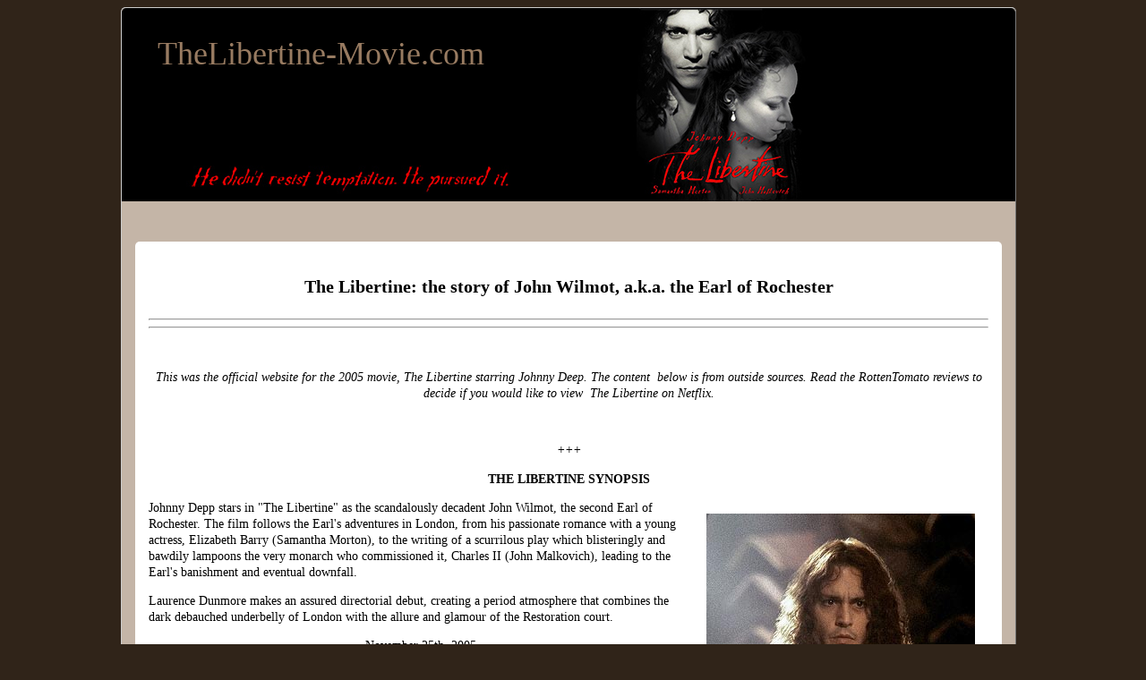

--- FILE ---
content_type: text/html; charset=UTF-8
request_url: https://www.thelibertine-movie.com/
body_size: 15777
content:

<!DOCTYPE html>
<html lang="en">
<head>


<style type="text/css">
body {text-align:center; font-family:Fixedsys; background:#302419}
@media only screen and (min-width : 768px) {
/*and (min-width : 1224px) {*/
.small-only{display:none;}
.rounded-corners {border-radius:5px;}
.rounded-corners3 {-moz-border-radius:5px; -webkit-border-radius:5px; -khtml-border-radius:5px; border-radius: 5px;}

#outer_container {width:1010px; margin:0 auto; text-align:left; border:red groove 0px; position:relative;}
#handshake {width:8px; height:8px; position:absolute; right:0px;}
#top_social_bar {float:right; margin:0 20px 0 0; position:relative; top:3px; z-index:999;}
#top_nav_container {width:1000px; position:relative;  margin-top:7px; z-index:99; text-align:center; border:red groove 0px;}
#mega_nav {float:left; /*position:relative;  font-size:12px;*/}
#top_drop_nav {float:left;}

#main_container {clear:both; width:998px; 
background:#c4b5a7; background-position:top; border:#ccc groove 1px;}

#top {width:998px; margin-bottom:10px; -moz-border-radius-topleft:5px 5px; -moz-border-radius-topright:5px 5px; -webkit-border-top-left-radius:5px 5px; -webkit-border-top-right-radius:5px 5px; border-top-left-radius:5px 5px; border-top-right-radius:5px 5px; border:red groove 0px;}
#logo_container {float:left; border:#ccc groove 0px;}
#logo_text {padding:10px 10px 5px 20px; margin:20px 0 0 20px; font-size:36px;}
#logo2_text {font-style:italic; font-size:14px; text-align:center;}
#banner_link {float:left; width:400px; border:#ccc groove 0px; display:block;}
#top_right_container {float:right; width:475px; text-align:right; border:#ccc groove 0px;}
#search_box {clear:right; float:right; width:200px; margin:5px 20px 0 0; border:blue groove 0px;}
.logout_container {float:right; margin-top:5px;}
#upper_right_signup {clear:right; float:right; width:250px; font-size:12px; padding:7px 20px 0px 0; color:#333; border:blue groove 0px;}
#xtra_link{ float:right; font-size:12px; text-decoration:none; margin:0px 20px 0 0;}
#xtra_fields{ clear:both; display:none; position:relative; left:100px; width:300px; margin:25px 20px 0 20px; padding:10px; font-size:12px; text-align:center; background:#F2EFEF; border-radius:10px; border:#ccc groove 1px; }
label.error {float:left; width:75px; font-weight:normal; color:red; }
.hideifbig {display:none;}
.hideifsmall {}
.formfont {font-size:10px;}
.forme {font-size:12px; width:100px;}
.formp {font-size:12px; width:60px}
.cart_button_font {font-size:10px; border-radius:5px;}

#header_center_top {float:right; position:relative; left:75px; color:red; text-align:center; z-index:1; border:blue groove 0px;}
#center_top {font-size:20px; font-weight:bold; padding-top:25px; text-align:center; border:red groove 0px;}

#top_hor_nav {clear:left; width:998px; padding:5px 0; margin-top:10px; font-size:12px; text-align:center; background:#fff; border-top:#ccc solid 1px; border-bottom:#ccc solid 1px;}
#bottom_hor_nav {display:none; clear:both; width:998px; padding:5px 0; font-size:12px; text-align:center; background:#fff; border-top:#ccc solid 1px; border-bottom:#ccc solid 1px;}

#mobile {display:none;}

#dev_frags_top {position:relative; top:15px; text-align:center;}
#dev_frags_left {float:left; margin:15px 15px 0 0; background-color:transparent; text-align:center; width:230;}
#dev_frags_right {float:right; margin:15px 0 0 15px; background-color:transparent; text-align:center; width:; border:red groove 0px;}

#frags_left_container {float:left; margin:0 15px 0 0; background-color:transparent; text-align:center; width:230;}
#frags_right_container {float:right; margin:0 0 0 15px; background-color:transparent; text-align:center; width:;}
.frag_l {clear:left; float:left; margin:0 15px 0px 0; width:;}
.frag_r {clear:right; float:right; margin:0 0 0px 15px; width:;}

.frag {}

#left-nav-wrapper {float:left; width:230px; border:#ccc groove 0px;}
#left-nav {margin:15px 15px 15px 15px; padding:15px; font-size:12px; border-radius:20px; background:#fafafa; border:#ccc groove 1px;}
#below-nav {margin:15px; padding:15px 15px 0 15px; font-size:13px; border-radius:20px; ; border:#ccc groove 1px;}
#page_views {text-align:center; color:#ccc; border:red groove 0px;}

#content_container_wrapper {margin-top:20px; float:left; width:968px; ; border-left:#ccc groove 0px; position:relative; left:15px; }
#content_container {font-size:14px; line-height:18px; margin:15px 0; padding:15px; border-radius:5px;   background:#fff; }

#sitewide_robot_nav {width:900px; margin:10px auto; padding:10px; font-size:11px; line-height:12px; color:#838383; text-align:justify; border:red groove 0px;}

#prod-h1-container {width:70%; margin:0 auto; line-height:24px; border:red groove 0px;}
}


/*@media only screen and (max-width : 360px) {*/
@media only screen and (max-device-width : 767px) {
/*and (max-device-width : 480px) {*/

.big-only{display:none;}
#outer_container {width:100%; margin:0 auto; text-align:left; border:red groove 0px; position:relative;}
#handshake { display:none; width:8px; height:8px; background:#333; position:absolute; right:0px;}
#top_social_bar { display:none; float:right; margin:0 20px 0 0; position:relative; top:3px; z-index:999;}
#top_nav_container { display:none; width:px; position:relative;  margin-top:7px; z-index:99; text-align:center; border:red groove 0px;}
#mega_nav {float:left; position:relative;  font-size:12px;}
#top_drop_nav {float:left;}

#main_container {clear:both; background:#c4b5a7; background-position:top;}

#top {text-align:center; margin-bottom:10px; border:red groove 0px;}
#logo_container {border:#ccc groove 0px;}
#logo_text {padding:10px 10px 5px 20px; font-size:20px;}
#logo2_text {font-style:italic; font-size:18px; text-align:center;}
#banner_link {float:left; width:100%; border:#ccc groove 0px; display:block;}

#top_right_container {/*display:none; float:right; width:475px; text-align:right; border:#ccc groove 0px;*/}
#search_box { display:none; clear:right; float:right; width:200px; margin:5px 20px 0 0; border:blue groove 0px;}
.logout_container {float:left; padding:0 0 10px 10px; margin:5px 0px 0 0; border:red solid 0px;}
#cart_button {font-size:16px; position:relative; top:-5px;}
#upper_right_signup { display:none; clear:right; float:right; width:250px; font-size:16px; padding:7px 20px 0px 0; color:#333; border:blue groove 0px;}
#xtra_link{ float:left; font-size:16px; text-decoration:none; padding-bottom:10px; margin:0px 8px;}
#xtra_fields{ clear:both; display:none; width:100%; margin:20px 0; padding:10px 0; font-size:16px; text-align:center; background:#F2EFEF; border:#ccc groove 1px; }
label.error {float:left; width:75px; font-weight:normal; color:red; }
.hideifbig {}
.hideifsmall {display:none;}
.formfont {float:right; font-size:16px; margin-right:50px;}
.forme {font-size:16px; width:150px;}
.formp {font-size:16px; width:60px}
.cart_button_font {font-size:16px;}

#header_center_top {color:red; text-align:center; z-index:1; border:blue groove 0px;}
#center_top {clear:both; font-size:20px; font-weight:bold; text-align:center; border:red groove 0px;}

#top_hor_nav {clear:left; width:-22px; /*padding:5px 20px;*/ padding:20px 0 20px 20px; margin:10px 0; font-size:24px; line-height:35px; text-align:center; background:#fff; border-top:#ccc solid 1px; border-bottom:#ccc solid 1px;}
#bottom_hor_nav {clear:both; width:-22px; /*padding:5px 20px;*/ padding:20px 0 20px 20px; font-size:24px; line-height:35px; text-align:center; background:#fff; border-top:#ccc solid 1px; border-bottom:#ccc solid 1px;}

#mobile {text-align:center;}

#dev_frags_top {font-size:24px;}
#left-nav-wrapper { display:none; float:left; width:230px; border:#ccc groove 0px;}
#left-nav {display:none; margin:15px 15px 15px 15px; padding:15px; font-size:12px; border-radius:20px; background:#fafafa; border:#ccc groove 1px;}
#below-nav {margin:15px; padding:15px 15px 0 15px; font-size:13px; border-radius:20px; ; border:#ccc groove 1px;}
#page_views {text-align:center; color:#ccc; border:red groove 0px;}

#content_container_wrapper {float:left; margin-top:-50px; width:100%; overflow:hidden; ; border-left:#ccc groove 0px; }
#content_container {font-size:16px; line-height:18px; padding:5px 15px 15px 15px; margin:50px 0 15px 0; /*padding:15px; border-radius:20px;*/   background:#fff;}

#content_container img {float:none !important; width:90% !important; height:90% !important;}

#sitewide_robot_nav {margin:10px auto; padding:10px; font-size:11px; line-height:12px; color:#838383; text-align:justify; border:red groove 0px;}

/*h1{position:relative; top:-5px;}*/
#prod-h1-container {width:50%; margin:0 auto 5px auto; line-height:24px; border:red groove 0px;}

}


#content-wrapper {padding:0 15px 5px 15px;}

#rss_container {margin:-10px 20px 0 20px;}

#page_footer {clear:both; margin-top:10px; text-align:center; font-size:12px; line-height:18px; border-radius:10px; padding:1px; border:green groove 0px;}
#site_footer {clear:both; margin:15px 0; text-align:center; font-size:12px; line-height:18px; border:green groove 0px;}

h1{font-size:20px; padding:10px 0; line-height:24px;}
h2{font-size:16px; margin:0 0 3px 0;}
h3{font-size:14px; margin:0 0 5px 0;}

a.logo:link, a.logo:visited {color:#987b61; text-decoration: none;}
a.logo:hover, a.logo:active {color:#f7f3ef;}
a.hor:link, a.hor:visited {font-family:Arial,Helvetica,sans-serif; color:#3C779F; text-decoration: none;}
a.hor:hover, a.hor:active {color:red;}
a.nav:link, a.nav:visited {font-family:Arial,Helvetica,sans-serif; color:#3C779F; text-decoration: none;}
a.nav:hover, a.nav:active {color:red;}

.indent{margin-left:10px;} .bold{font-weight:bold;} .bold-indent{margin-left:10px; font-weight:bold;} .center{width:100%; text-align:center; border:#red groove 1px;} .bold-center{font-weight:bold; width:100%; text-align:center; border:#red groove 1px;}

.rev-bm{position:relative; top:-30px;}
.clear {clear:both;}

.px12{font-size:12px;}
.px10{font-size:10px;}


</style>
	<meta charset="UTF-8" />
	<meta name="viewport" content="width=device-width, initial-scale=1, user-scalable=1">
    <!--[if lte IE 8]>
        <link rel="stylesheet" href="css/ie.css" media="screen" />
    <![endif]-->
    <link rel="stylesheet" href="//www.TheLibertine-Movie.com/css/style.css?v=1.3" media="all" />
	<script src="//code.jquery.com/jquery-1.9.1.min.js"></script>
	
	<script src="//www.TheLibertine-Movie.com/js/main.js"></script>
	
	
	<script src="//www.TheLibertine-Movie.com/js/jquery.slider.js" ></script>
		<script src="//www.TheLibertine-Movie.com/js/validate.js"></script>
  <script>
  $(document).ready(function(){
    $("#loginform").validate();
  });
  </script>



<title>TheLibertine Movie</title>


<meta name="description" content="Johnny Depp stars in "The Libertine" as the scandalously decadent John Wilmot, the second Earl of Rochester. The film follows the Earl's adventures in London. Read the Rotten Tomato reveiws before watching on Netflix." />

<meta name="robots" content="index, follow, noodp, noydir" />
<link rel="canonical" href="https://www.thelibertine-movie.com/" />


</head>
<body class="homepage">
<a name="top"></a>
<!--outer container-->
<div id="outer_container">

<div id="handshake"><a href="https://www.TheLibertine-Movie.com/index.php?id=1&reveal=yes&view_only=yes" style="width:100%; height:100%; display:block;"></a></div>

<!--main container-->
<div id="main_container" class="rounded-corners">

<!--top-->

<div id="top"  style="height:216px; background-image:url('https://www.TheLibertine-Movie.com/images/site-images/banner-home-page.jpg');">

<!-- logo link home either text or display block link -->
<div id="logo_container">
<div id="logo_text"><a href="https://www.TheLibertine-Movie.com/" class="logo" title="Home">TheLibertine-Movie.com<div id="logo2_text"></div></a>
</div>
</div>

<!--center_top container-->
<div id="header_center_top">
</div>
<!--close center_top container-->

<div class="clear"></div></div>
<!--close top-->

<!--hor nav-->
<!--close hor nav-->















<!--content-->
<div id="content_container_wrapper">
<div id="content_container">










<h1 class="page_title" align="center">The Libertine: the story of John Wilmot, a.k.a. the Earl of Rochester</h1>

<hr />
<hr />
<p>&nbsp;</p>

<p style="text-align: center;"><em>This was the official website for the 2005 movie, The Libertine starring Johnny Deep. The content &nbsp;below is from outside sources. Read the RottenTomato reviews to decide if you would like to view &nbsp;The Libertine on Netflix.</em></p>

<p>&nbsp;</p>

<p style="text-align: center;"><em>+++</em></p>

<p style="text-align: center;"><strong>THE LIBERTINE SYNOPSIS</strong></p>

<p><img alt="" src="/images/earl-of-rochester-depp.jpg" style="float: right; margin: 15px; width: 300px; height: 375px;" />Johnny Depp stars in &quot;The Libertine&quot; as the scandalously decadent John Wilmot, the second Earl of Rochester. The film follows the Earl&#39;s adventures in London, from his passionate romance with a young actress, Elizabeth Barry (Samantha Morton), to the writing of a scurrilous play which blisteringly and bawdily lampoons the very monarch who commissioned it, Charles II (John Malkovich), leading to the Earl&#39;s banishment and eventual downfall.</p>

<p>Laurence Dunmore makes an assured directorial debut, creating a period atmosphere that combines the dark debauched underbelly of London with the allure and glamour of the Restoration court.</p>

<p align="center">November 25th, 2005<br />
Directed by: Laurence Dunmore<br />
Written by: Stephen Jeffreys<br />
Cast:<br />
Johnny Depp.....Rochester<br />
Paul Ritter.....Chiffinch<br />
John Malkovich.....Charles II<br />
Stanley Townsend.....Keown<br />
Francesca Annis.....Countess<br />
Rosamund Pike.....Elizabeth Malet<br />
Studio: The Weinstein Company<br />
Genre: Drama<br />
Release Date: March 10, 2006 (wide)<br />
November 25, 2005 (limited)</p>

<p><strong>Plot:</strong></p>

<p>The story of John Wilmot (Depp), a.k.a. the Earl of Rochester, a 17th century poet who famously drank and debauched his way to an early grave, only to earn posthumous critical acclaim for his life&#39;s work.</p>

<p><em><strong>Johnny Depp delivers one of the best performances of his idiosyncratic career in The Libertine, a low-budget British gem from debut director Laurence Dunmore. Depp shines through the murky gloom of 17th-century England in this intoxicating biopic about the little-known John Wilmot, aka the Earl Of Rochester, a debauched poet who proved mad, bad and very dangerous to know for all who hovered around his seductive light.</strong></em></p>

<p><em>You&#39;ve got to love any film which starts with its protagonist proclaiming to camera: &quot;You will not like me.&quot; Yet despite the proud boasts of Depp&#39;s Wilmot, it&#39;s impossible not to like this charismatic anti-hero. Equal parts charmer and harmer, he doesn&#39;t care who he offends, repeatedly upsetting the King, Charles II (John Malkovich), with his bawdy take on life. Closer to home his wicked, wicked ways with wine and women leave his loving wife (a fantastically raw Rosamund Pike) despairing. Potential salvation arrives in the shape of upcoming actor Elizabeth Barry (Samantha Morton), but when Wilmot falls for the career-minded thespian, the seeds of his doom are sown.</em></p>

<p style="text-align: center;"><em><img alt="" src="/images/film-still-1.jpg" style="width: 612px; height: 360px;" /></em></p>

<p><em><strong>&quot;FULL OF WIT AND SPARKLE&quot;</strong></em></p>

<p><em>The Libertine is based on a play by Stephen Jeffreys, and those roots are on show in the dialogue-heavy scenes. That&#39;s not a criticism, however, for this is a mature, intelligent drama full of wit and sparkle. It also feels surprisingly relevant for modern times. Laurence Dunmore&#39;s past lies in advertising, and he brings that visual elan to the 17th-century with eye-catching results. And if that still doesn&#39;t convince you, there&#39;s always Johnny Vegas in a wig.</em></p>

<p>&nbsp;</p>

<div align="center"><iframe allowfullscreen="" frameborder="0" height="315" src="https://www.youtube.com/embed/Kvodxzuvxj4" width="560"></iframe></div>

<p style="text-align: center;">+++</p>

<h2 align="center"><strong>TOMATOMETER&nbsp; CRITICS 33%&nbsp; |&nbsp; AUDIENCE 58%</strong></h2>

<h2 align="center"><strong>REVIEWS CRITICS</strong></h2>

<p><strong>Luke Goodsell</strong></p>

<p><strong>Empire Magazine Australasia November 7, 2012</strong></p>

<p>If Johnny Depp&#39;s barmy stumble through the yo-ho-hum Pirates sequel was playtime rehash, then his loathsome portrayal of the pestilent aristocrat Earl of Rochester shows an actor still daring to push the margins of his persona.</p>

<p>| Original Score: 4/5</p>

<p align="center">+++</p>

<p><strong>Dave White </strong></p>

<p><strong>Movies.com April 4, 2011</strong></p>

<p>Big dull drag of a movie.</p>

<p>| Original Score: 2/5</p>

<p align="center">+++</p>

<p><strong>Joshua Starnes </strong></p>

<p><strong>ComingSoon.net March 29, 2011</strong></p>

<p>Slightly pretentious, but original enough to be a bit interesting, and buoyed by strong performances from Depp and Morton, The Libertine is a decent telling of a historical footnote, most interesting because of its strong feminist message.</p>

<p>| Original Score: 7/10</p>

<p align="center">+++</p>

<p><strong>Fernando F. Croce </strong></p>

<p><strong>CinePassion August 30, 2009</strong></p>

<p>Completely unshocking.</p>

<p style="text-align: center;"><br />
<img alt="" src="/images/film-still-2.jpg" style="width: 594px; height: 360px;" /></p>

<p align="center">+++</p>

<p><strong>Cole Smithey </strong></p>

<p><strong>ColeSmithey.com April 17, 2009</strong></p>

<p>Based on Stephen Jeffreys&#39; play, about 17th century iconoclastic poet the 2nd Earl of Rochester (Johnny Depp), &quot;The Libertine&quot; fails to pay off on its promises of taboo sex.</p>

<p>&nbsp;| Original Score: C</p>

<p align="center">+++</p>

<p><strong>Jonathan Kiefer </strong></p>

<p><strong>Sacramento News &amp; Review August 7, 2008</strong></p>

<p>It feels both overlong and incomplete.</p>

<p>&nbsp;| Original Score: 2/5</p>

<p align="center">+++</p>

<p>&nbsp;</p>

<p><strong>Jason Gorber </strong></p>

<p><strong>Film Scouts June 21, 2007</strong></p>

<p>Under the veneer of another fine/creepy Depp performance, the film falls flat.</p>

<p>&nbsp;| Original Score: C+</p>

<p align="center">+++</p>

<p>&nbsp;</p>

<p><strong>Rex Roberts </strong></p>

<p><strong>Film Journal International February 22, 2007</strong></p>

<p>A difficult film to watch, but one that speaks to our own invidious world.</p>

<p align="center">+++</p>

<p><strong>Keith Phipps &nbsp;</strong>Top Critic</p>

<p><strong>AV Club November 27, 2006</strong></p>

<p>[Director] Dunmore creates a memorably grimy London, but the moral grime covering the film proves less memorable.</p>

<p>| Original Score: D+</p>

<p style="text-align: center;"><span style="text-align: -webkit-center;">+++</span></p>

<p><strong>Sandra Hall </strong></p>

<p><strong>Sydney Morning Herald August 1, 2006</strong></p>

<p>I enjoyed it - or much of it - for reasons that have everything to do with Johnny Depp.</p>

<p>| Original Score: 3/5</p>

<p>&nbsp;Cut-price view of history has its charms - if you&#39;re prepared to listen.</p>

<p>The Libertine is the story of the notorious Restoration rake, the Earl of Rochester, and it&#39;s had a rocky history. Its producers took six years to find the money to make it and, when it was finished, it sat around for months awaiting an American release. By the time it arrived, the critics were already sniffing a stinker and tore into it for everything from the wordiness of its script to the gloominess of its setting.</p>

<p>I should say at this point that Rochester estimates in one scene that he hasn&#39;t been sober in five years, which may explain why the film looks as if it&#39;s been shot through a persistent fog.</p>

<p>And yet I enjoyed it - or much of it - for reasons that have everything to do with Johnny Depp.</p>

<p>&quot;You will not like me,&quot; he says during the film&#39;s opening monologue by way of forewarning us of Rochester&#39;s flaws. He&#39;s wrong, of course. Since his winning turn in the second installment of Pirates of the Caribbean, liking Johnny Depp has become an international pastime. And if he chooses to be mad, bad and dangerous to know, it&#39;s all right with me.</p>

<p>Adapted by British writer Stephen Jeffreys from his own play, the film finds Rochester about mid-career. It&#39;s 1675, he&#39;s 28 and returning to London from yet another period of banishment from Charles II&#39;s court.</p>

<p>The King (John Malkovich), it seems, has again forgiven him. Where Rochester is concerned, Charles is eternally optimistic. He admires his poetry and believes he could yet write a masterpiece if only he would set his mind to it. He would also like him to exercise his wit in delivering pro-monarchy speeches in the House of Lords. But Rochester has so far refused to oblige, rewarding Charles&#39;s patronage by lampooning him in pornographic cartoons and verse.</p>

<p>His only real love is the theatre. Much of what happens in life is futile, he believes, but on the stage, every action matters. So as soon as he and his wise, beautiful and long-suffering wife, Elizabeth Malet (Rosamund Pike), arrive in London, he heads for the taverns of Cheapside, where his equally dissolute gang of friends enthusiastically bring him up to date on what he has been missing.</p>

<p>There&#39;s little spectacle in all this. Even the King&#39;s palaces are short on gilt and mirrors. The most memorable item of decorative detail in the court scenes is the King Charles spaniel that can be spotted in the background defecating on the royal carpet. It&#39;s the cut-price view of history but such irreverence has its charms - if you&#39;re prepared to listen. Most of the fun is in the dialogue: a gamey compound of 17th-century profanities, anachronistic bits of modern slang and the kind of syntax that conveys the illusion it&#39;s all in-period.</p>

<p style="text-align: center;"><br />
<img alt="" src="/images/film-still-3.jpg" style="width: 605px; height: 360px;" /></p>

<p>Certainly Depp takes to it. Perhaps it&#39;s the result of having embodied so many whimsical innocents in Tim Burton pictures, but he is clearly having a good time these days playing smooth-talking bad boys. He still accomplishes a lot without words, working wonders with the sting of a curled lip or the flaring of a nostril, but he has also become the kind of actor who can mine a laugh out of a single syllable, or seven. And this script gives him every chance.</p>

<p>Malkovich, who played Rochester 10 years ago in the first American production of Jeffreys&#39;s play, is another one who relishes the lines, both for what they say and what lies between them. And together, the diminutive Tom Hollander and the mountainous Johnny Vegas amply fill the roles of Rochester&#39;s favourite drinking and sparring partners, the playwright George Etherege and Charles Sackville, the Earl of Dorset.</p>

<p>The film&#39;s best bits are its lightest, when these three and their friends are out on the town in its taverns and theatres. It&#39;s in the theatre scenes that the film&#39;s theme starts to come together as Rochester gets to know the actress Elizabeth Barry (Samantha Morton), who is onstage being pelted with orange peel when he first sets eyes on her. She can&#39;t make herself heard - the worst of sins in a rowdy Restoration playhouse, where women have only recently been permitted onstage. And partly out of curiosity, he appoints himself her drama coach.</p>

<p>It&#39;s an odd role for Morton, whose modern looks and querulous style take some getting used to, but her transformation into a sophisticated performer is convincing enough, as is the love affair that inevitably follows.</p>

<p>Rochester&#39;s last big flourish is his own play, a pornographic extravaganza that proves to be the last laugh we get. As his life sours, so does the film, and the last half-hour or so is a mess, an abrupt descent into bathos and self-pity. And even Depp, with all his talent, can&#39;t save it then.</p>

<p align="center"><strong>+++</strong></p>

<p><strong>Urban Cinefile Critics </strong></p>

<p><strong>Urban Cinefile July 20, 2006</strong></p>

<p>The performances are impeccable, but what might have been a handsome period drama, is compromised by a drawn out screenplay and over-stylised grainy production ... this dark tale of excess is pure theatre.</p>

<p align="center"><strong>+++</strong></p>

<p><strong>Pablo Villa&ccedil;a </strong></p>

<p><strong>Cinema em Cena July 5, 2006</strong></p>

<p>Mesmo em filmes irregulares como este, Johnny Depp &eacute; sempre capaz de despertar o interesse do espectador.</p>

<p>| Original Score: 3/5</p>

<p align="center"><strong>+++</strong></p>

<p><strong>James O&#39;Ehley </strong></p>

<p><strong>SA Movie &amp; DVD Magazine July 5, 2006</strong></p>

<p>Historical accuracy is a liability instead of an asset in this painfully exact recreation of 1670s London . . .</p>

<p align="center"><strong>+++</strong></p>

<p><strong>Gina Carbone </strong></p>

<p><strong>Seacoast Newspapers (NH/Maine) July 2, 2006</strong></p>

<p>This ugly creation uses graphic sex, bad hygiene, mud, diseased features and Depp wetting his pants (we get to see the puddle) to illustrate the perils of hedonism.</p>

<p>| Original Score: 1.5/4</p>

<p style="text-align: center;"><br />
<img alt="" src="/images/poster-banner.jpg" style="width: 286px; height: 432px;" /></p>

<p align="center"><strong>+++</strong></p>

<p><strong>Todd Jorgenson </strong></p>

<p><strong>Denton Record-Chronicle June 12, 2006</strong></p>

<p>...the subject matter and marginal execution make it a hard sell to all but the most ardent fans of Depp, who treats The Libertine as a personal acting workshop.</p>

<p align="center"><strong>+++</strong></p>

<p><strong>Rubin Safaya </strong></p>

<p><strong>Cinemalogue.com May 4, 2006</strong></p>

<p>Stumble away from this film as quickly as possible.</p>

<p>&ldquo;The Libertine&rdquo; opens with John Wilmot (Johnny Depp), the Second Earl of Rochester, introducing us to his story. The first image that pops up into my mind is Virginia Madsen as Princess Irulan in David Lynch&rsquo;s horrendously-mangled adaptation of Frank Herbert&rsquo;s &ldquo;Dune.&rdquo; However, I wouldn&rsquo;t call this film an epic.</p>

<p>&ldquo;Gentlemen, do not despair,&rdquo; Rochester reassures us before we have reason to care for a reassurance delivered by him. Blah blah&hellip; something something&hellip; &ldquo;I do not want you to like me.&rdquo; No, really, I couldn&rsquo;t quite follow what he was saying because he was mumbling, like a poorly mimeographed page of script, an affectation of Jack Sparrow from &ldquo;Pirates of the Caribbean,&rdquo; half-way between Eton and Cockney enunciation. I can follow garbled dialogue when it&rsquo;s in context, so that begs, in my mind, the question as to why this introduction was necessary. Well, it pitches itself as a method to establish that we bear in mind that Rochester is not a likeable character. But really, I think it&rsquo;s a lousy attempt at pre-empting the fact that you&rsquo;re going to hate this movie, independently of Rochester&rsquo;s Treadwellian (i.e., self-destructive) personality.</p>

<p>Rochester&rsquo;s story of debauchery falls into center on his relationship with Elizabeth Barry (Samantha Morton). She aspires to be a great stage actress, but her acting is atrocious. Rochester will, of course, school her in the thespian art. Lizzie suspects he is there for, well, what he&rsquo;s usually in the presence of a woman. &ldquo;I believe men are hurdles to be overcome,&rdquo; she observes. Retorts the lecherous teacher, &ldquo;I think I can make you an actor of truth and not a creature of artifice.&rdquo; But can they together make this film anything other than artifice?</p>

<p>Lizzie begins to believe that her mentor does possess valid desires and motivations, as much as she believes she does. He wants Lizzie how to manifest her passions but doesn&rsquo;t understand how to manifest them himself. Rochester forces her to repeat a scene nearly to her breaking point. By opening night, her performance is exceptional&acirc;&euro;&rdquo;a standing ovation.</p>

<p>In a manner that seems inspired loosely by Forman&rsquo;s &ldquo;Amadeus,&rdquo; a component of the plot involves the commissioning of a play from Rochester by King Charles II (John Malkovich). Rochester&rsquo;s writing drags on, and eventually Charles gets impatient. When the play finally is staged, it&rsquo;s loaded with debauchery and insult aimed at Charles. Outraged, the king shuts down the production immediately.</p>

<p>Rochester goes into exile, stages plays against the king&hellip; blah blah, etc. etc. I&rsquo;m having the worst trouble trying to write a commentary of this film and all I&rsquo;ve ended up doing is regurgitating the events in a rather matter-of-fact way. But that is precisely how this film operates. It bores you to death with its dutiful recital of scene after scene, and there&rsquo;s only one slight bit of humor (involving the name of Richard Coyle&rsquo;s character), and when I heard it, my reaction was no different than to any miserable scene of people being miserable, living, loving and dying miserably.</p>

<p>Did I mention Rochester has a wife? The film barely mentions it. In fact, Elizabeth Malet (Rosamund Pike) is briefly introduced and then disappears for a good two-thirds of the film. This is so she&rsquo;s forgotten long enough that her oddly-sympathetic and sudden re-emergence at Rochester&rsquo;s side&acirc;&euro;&rdquo;his health failing&acirc;&euro;&rdquo;has an inflated dramatic effect on the viewer more than it should, especially when you&rsquo;re given little reason to believe she&rsquo;d ever come back to this pariah. She doesn&rsquo;t need to remain off-camera for us to know she&rsquo;s away from Rochester, but to cut back every now and then to her parallel character development would mean sacrificing the artificial catharsis of her return.</p>

<p>What jarred me back into interest, albeit briefly, was not a good scene, but instead an atrocious scene. When a diseased Rochester (looking like a post-op Michael Jackson with a bad case of hives) addresses the House of Lords, he paces a circuit around the room, lurching forward into the camera. Every now and then, as Depp stumbles too close to the lens, the camera operator backs up the camera several awkward and jerky steps. Then Depp continues, barrels forth again, camera backs up again, and so on&hellip; It&rsquo;s extraordinarily distracting, pretentious and entirely missing the point. If we&rsquo;re meant to get a sense of the disorientation Rochester feels as he&rsquo;s slipping into oblivion, of what use is it to us to see a clumsily-executed handheld shot that distracts us from what Rochester&rsquo;s saying? If it were a tracking shot on rails with a steady backward motion instead of the lurching push in-pull out between actor and the camera, Depp&rsquo;s discombobulated lurching would be more than sufficient to convey disorientation. It seems here that the director tried to stuff just one more innuendo into what was already a masturbatory mess of a film.</p>

<p>The director has overwrought the dank and depressing mood to the point of fetishistic fixation such that one has no mental capacity (or will) left to follow the story, if there is one. One can&rsquo;t appreciate Depp&rsquo;s skill as an actor when it&rsquo;s wasted on such self-indulgent garbage as this, and one doesn&rsquo;t have to. Stumble away from this film as quickly as possible.</p>

<p align="center"><strong>+++</strong></p>

<p><strong>Robin Clifford</strong></p>

<p><strong>Reeling Reviews April 1, 2006</strong></p>

<p>Newcomer director Laurence Dunmore does not show the experience necessary to pull off this period piece and lets Depp&#39;s performance fall by the wayside</p>

<p>Original Score: D</p>

<p align="center"><strong>+++</strong></p>

<p><strong>Sam Toy </strong></p>

<p><strong>Empire Magazine April 1, 2006</strong></p>

<p>The story, like the cinematography, is overly foggy and under-illuminated.</p>

<p>Original Score: 2/5</p>

<p align="center"><strong>+++</strong></p>

<p><strong>Christopher Smith </strong></p>

<p><strong>Bangor Daily News (Maine) March 24, 2006</strong></p>

<p>Disagreeable, unlikable, unwatchable.</p>

<p>| Original Score: D</p>

<p align="center"><strong>+++</strong></p>

<p><strong>Angela Baldassarre </strong></p>

<p><strong>Sympatico.ca March 20, 2006</strong></p>

<p>&quot;The Libertine&quot; in question here is John Wilmot, Earl of Rochester, a poet and member of the Reformation court of King Charles II.</p>

<p>&nbsp;</p>

<hr />
<hr />
<p style="text-align: center;"><img alt="" src="/images/site-images/banner-home-page.jpg" style="width: 700px; height: 151px;" /></p>

<h2><span style="font-size:24px;"><strong>More Background On&nbsp;TheLibertine-Movie.com</strong></span></h2>

<p>&nbsp;</p>

<p>TheLibertine-Movie.com was the official online home for <em>The Libertine</em> (2004/2005), a British period drama starring Johnny Depp as the notoriously decadent 17th-century poet John Wilmot, the 2nd Earl of Rochester. The site emerged in the mid-2000s as part of the film&rsquo;s digital promotional campaign, at a time when movie-specific websites were essential tools for marketing independent and specialty productions. Serving as a central source for trailers, cast lists, production notes, images, review excerpts, and theatrical release updates, the website functioned as a key point of engagement for fans, film journalists, and curiosity-seekers who wanted insight into the movie&rsquo;s creation and the real historical figure behind it.</p>

<p>Because <em>The Libertine</em> had a staggered release schedule&mdash;premiering at festivals before entering limited theatrical distribution&mdash;the website became especially important for clarifying dates, locations, and screenings. Featuring a distinctive dark aesthetic reflective of the film&#39;s gritty visual tone, it presented an experience consistent with the movie&rsquo;s world: a murky, smoky, and morally ambiguous Restoration London.</p>

<p>The website has been restored &amp; preserved versions on archive platforms allow researchers and film historians to reconstruct its contents, function, and cultural importance in the broader landscape of early digital film promotion.</p>

<hr />
<h2>Origins and Ownership</h2>

<p>TheLibertine-Movie.com was created and maintained as part of the official promotional infrastructure for the film, which was produced by a combination of British and American production partners. Key players included:</p>

<ul>
	<li>
	<p><strong>The Weinstein Company</strong> &ndash; the studio responsible for U.S. distribution</p>
	</li>
	<li>
	<p><strong>Samuel Goldwyn Films</strong> (during certain release phases)</p>
	</li>
	<li>
	<p><strong>Producers</strong> such as Michael Kuhn and Lianne Halfon</p>
	</li>
	<li>
	<p><strong>Director Laurence Dunmore</strong> and screenwriter Stephen Jeffreys providing creative material</p>
	</li>
	<li>
	<p>Several London-based digital marketing firms that handled the early web design elements common to independent film promotions in the mid-2000s</p>
	</li>
</ul>

<p>The website appeared to be registered either directly by the marketing arm of the production team or through a contracted digital agency. During this period, copyrighted film domains were typically secured at least a year or more before release, used for promotional rollouts, and then left dormant or taken offline once theatrical and home releases concluded.</p>

<hr />
<h2>Purpose and Function of the Website</h2>

<p>TheLibertine-Movie.com acted as an information hub for:</p>

<ul>
	<li>
	<p><strong>Official trailers and teasers</strong></p>
	</li>
	<li>
	<p><strong>Biography summaries</strong> of the Earl of Rochester</p>
	</li>
	<li>
	<p><strong>Cast and crew profiles</strong>, highlighting the artistic credentials of Depp, Samantha Morton, John Malkovich, and Rosamund Pike</p>
	</li>
	<li>
	<p><strong>Behind-the-scenes notes</strong> explaining the adaptation from stage play to screen</p>
	</li>
	<li>
	<p><strong>Production stills</strong> and publicity photos</p>
	</li>
	<li>
	<p><strong>Press releases and festival screening information</strong></p>
	</li>
	<li>
	<p><strong>Critical reactions</strong> and curated review blurbs</p>
	</li>
	<li>
	<p><strong>Release date announcements by region</strong> (UK, U.S., Australia, and Europe)</p>
	</li>
	<li>
	<p><strong>DVD release details</strong>, including supplemental material</p>
	</li>
</ul>

<p>As was common at the time, its visual layout reflected the tone of the film. The movie&rsquo;s cinematography&mdash;known for its grainy textures, dim lighting, and atmospheric fog&mdash;was echoed in the website&rsquo;s dark backgrounds, parchment-like textures, and brooding color palette. Fonts were typically serifed and evocative of 17th-century typesetting, reinforcing the historical context.</p>

<hr />
<h2>Historical Context of the Film&rsquo;s Production</h2>

<p><em>The Libertine</em> was adapted from Stephen Jeffreys&#39; acclaimed stage play, originally performed in the 1990s. John Malkovich notably played Rochester in earlier theatre productions before transitioning to the role of King Charles II in the film version. Directed by Laurence Dunmore in his feature debut, the film aimed to capture both the brilliance and moral decay of Rochester, one of England&rsquo;s most infamous libertines.</p>

<p>Producing the film was a lengthy process&mdash;financing and scheduling struggles delayed it for several years. After screening at festivals in 2004, it finally entered limited release in 2005, followed by expansion in 2006. These delays made the website especially useful, as it updated audiences about shifting release plans.</p>

<hr />
<h2>Film Synopsis and Relevance of the Website&rsquo;s Presentation</h2>

<p>TheLibertine-Movie.com summarized the film&rsquo;s narrative in a way designed to appeal to:</p>

<ul>
	<li>
	<p>Fans of Johnny Depp at the peak of his global popularity</p>
	</li>
	<li>
	<p>Viewers of dark historical dramas</p>
	</li>
	<li>
	<p>Students and educators seeking biographical content on the Earl of Rochester</p>
	</li>
	<li>
	<p>Enthusiasts of stage-to-film adaptations</p>
	</li>
</ul>

<p>The movie follows John Wilmot&rsquo;s reckless path through London&rsquo;s theatre scene, political tensions at the Restoration court, and self-destructive descent into illness and ruin. The website&rsquo;s copywriting emphasized the contrast between his literary brilliance and moral failures, helping audiences unfamiliar with the historical figure understand the film&rsquo;s themes.</p>

<hr />
<h2>Location, Distribution, and Geographic Relevance</h2>

<p>TheLibertine-Movie.com served a global audience but focused primarily on:</p>

<ul>
	<li>
	<p><strong>United Kingdom</strong> &ndash; the film&rsquo;s production base and original festival reception point</p>
	</li>
	<li>
	<p><strong>United States</strong> &ndash; where the website heavily promoted the delayed theatrical release via The Weinstein Company</p>
	</li>
	<li>
	<p><strong>Australia and Europe</strong> &ndash; markets where the film gained cult followings due to Depp&rsquo;s international star power</p>
	</li>
</ul>

<p>The site provided maps, theatre listings, and proximity guides during the release period, helping viewers find screenings in select cities. It also linked to international distributors and festival host pages, offering a centralized navigation point.</p>

<hr />
<h2>Popularity and Audience Engagement</h2>

<p>While not a mainstream blockbuster campaign, the website attracted:</p>

<ul>
	<li>
	<p><strong>Johnny Depp&rsquo;s enormous fan base</strong>, especially during the post-<em>Pirates of the Caribbean</em> surge</p>
	</li>
	<li>
	<p><strong>Art-house cinema enthusiasts</strong></p>
	</li>
	<li>
	<p><strong>Scholars of Restoration literature</strong></p>
	</li>
	<li>
	<p><strong>Theatre fans familiar with Jeffreys&#39; play</strong></p>
	</li>
	<li>
	<p><strong>Viewers drawn to unconventional biographical films</strong></p>
	</li>
	<li>
	<p><strong>Critics and journalists researching the production</strong></p>
	</li>
</ul>

<p>Archive snapshots and search-engine data suggest a modest but steady stream of traffic during 2005&ndash;2007, tapering off once the film exited the cultural spotlight and DVDs became widely available.</p>

<hr />
<h2>Critical Reception and How the Website Addressed It</h2>

<p>The film received <strong>mixed to negative reviews</strong>, with particular praise for performances but criticism of pacing and visual style. The website selectively highlighted favorable commentary, including positive notes on:</p>

<ul>
	<li>
	<p>Depp&rsquo;s immersive transformation</p>
	</li>
	<li>
	<p>Morton&rsquo;s emotional depth</p>
	</li>
	<li>
	<p>Malkovich&rsquo;s regal presence</p>
	</li>
	<li>
	<p>The historical authenticity of costumes and sets</p>
	</li>
</ul>

<p>Not all critics were generous, and many reviews described the movie as dreary, murky, or visually difficult. Still, the website emphasized artistic merit over commercial appeal, positioning the film as a challenging but rewarding drama for mature audiences.</p>

<p>As expected, marketing teams downplayed negative criticism, focusing on distinguished festival reactions, award nominations, and high-profile publication quotes.</p>

<hr />
<h2>Awards, Festival Screenings, and Recognition</h2>

<p>TheLibertine-Movie.com kept an updated list of:</p>

<ul>
	<li>
	<p>Festival premieres (Toronto, Telluride, London Film Festival)</p>
	</li>
	<li>
	<p>Acting accolades or nominations for Depp and Morton</p>
	</li>
	<li>
	<p>Technical awards for costume and production design (shortlisted or nominated in several regional circuits)</p>
	</li>
	<li>
	<p>Special screenings at historical societies or university literature departments</p>
	</li>
</ul>

<p>Although it did not dominate major awards ceremonies, <em>The Libertine</em> enjoyed recognition within niche circles due to its stylistic daring and literary significance.</p>

<hr />
<h2>Menus, Navigation, and Features</h2>

<p>The website typically included sections such as:</p>

<ul>
	<li>
	<p><strong>Synopsis</strong></p>
	</li>
	<li>
	<p><strong>Cast &amp; Crew Bios</strong></p>
	</li>
	<li>
	<p><strong>Photo Gallery</strong></p>
	</li>
	<li>
	<p><strong>The History Behind the Film</strong></p>
	</li>
	<li>
	<p><strong>Production Notes</strong></p>
	</li>
	<li>
	<p><strong>Trailer &amp; Media</strong></p>
	</li>
	<li>
	<p><strong>Press Kit Downloads</strong></p>
	</li>
	<li>
	<p><strong>Contact &amp; Distribution Info</strong></p>
	</li>
	<li>
	<p><strong>Screening Schedules</strong></p>
	</li>
</ul>

<p>Its structure mirrored that of other mid-2000s film sites, prioritizing accessibility and smooth navigation within low-bandwidth limitations of the era. Video files were often available in multiple resolutions, acknowledging that high-speed internet was not universal at the time.</p>

<hr />
<h2>Cultural &amp; Social Significance of the Website</h2>

<p>TheLibertine-Movie.com contributed to several cultural conversations:</p>

<h3><strong>1. Restoration Culture and the Birth of Modern Theatre</strong></h3>

<p>The film highlighted the first era in which women appeared on stage in England&mdash;an important historical shift. The website&rsquo;s educational material often directed viewers to learn more about Elizabeth Barry, one of the earliest professional actresses.</p>

<h3><strong>2. Public Interest in Dark, Complex Biographical Films</strong></h3>

<p>During the 2000s, films exploring morally flawed figures gained popularity (<em>Quills</em>, <em>Bright Star</em>, <em>Amadeus</em>, <em>Pollock</em>). TheLibertine-Movie.com positioned Rochester as part of this lineage, emphasizing authenticity and artistic depth.</p>

<h3><strong>3. Johnny Depp&rsquo;s Expanding Artistic Reputation</strong></h3>

<p>The website capitalized on Depp&rsquo;s versatility, showcasing the contrast between his blockbuster roles and this grittier, more challenging performance.</p>

<h3><strong>4. Early Film Marketing on the Web</strong></h3>

<p>As a historical snapshot of digital marketing trends, the website demonstrates how film studios used controlled online spaces before social media dominated promotion strategies.</p>

<hr />
<h2>Website Aesthetics and Thematic Integration</h2>

<p>The website&rsquo;s design was meticulously aligned with the film&rsquo;s tone:</p>

<ul>
	<li>
	<p><strong>Dark palettes</strong> evoked candlelit interiors</p>
	</li>
	<li>
	<p><strong>Grainy textures</strong> mimicked the film&rsquo;s cinematography</p>
	</li>
	<li>
	<p><strong>Historical fonts</strong> lent visual authenticity</p>
	</li>
	<li>
	<p><strong>Sparse layouts</strong> matched the minimalist production design</p>
	</li>
	<li>
	<p><strong>Muted colors and sepia filters</strong> created a sense of age and decay</p>
	</li>
	<li>
	<p><strong>Subdued sound cues</strong> (in early versions) created atmospheric immersion</p>
	</li>
</ul>

<p>This commitment to thematic cohesion is notable, as many film websites of the era adopted generic or template-driven designs.</p>

<hr />
<h2>Legacy and Current Status</h2>

<p>Today, TheLibertine-Movie.com is no longer active. It survives primarily through:</p>

<ul>
	<li>
	<p>Archive.org snapshots</p>
	</li>
	<li>
	<p>Secondary movie databases</p>
	</li>
	<li>
	<p>Fan-curated retrospectives</p>
	</li>
	<li>
	<p>Digital film-history discussions</p>
	</li>
</ul>

<p>Despite its disappearance from the active web, the site remains important for:</p>

<ul>
	<li>
	<p>Researchers studying mid-2000s movie marketing</p>
	</li>
	<li>
	<p>Academics analyzing portrayals of the Restoration period</p>
	</li>
	<li>
	<p>Fans exploring Johnny Depp&rsquo;s filmography</p>
	</li>
	<li>
	<p>Film students learning from the adaptation process</p>
	</li>
</ul>

<p>Its legacy endures as a digital artifact of a film that, while divisive, continues to attract scholarly and artistic interest.</p>

<p style="text-align: center;"><img alt="" src="/images/site-images/banner-home-page.jpg" style="width: 463px; height: 100px;" /></p>

<hr />
<hr />











<div /*id="page_footer"*/ style="font-size:24px; padding:20px; text-align:center;">TheLibertine-Movie.com</div>

<div style="clear:both;"></div></div>
</div>
<!--close content-->










<!--hor nav-->
<!--close hor nav-->



<!--footer-->



<!--close footer-->

<div style="clear:left;"></div></div>
<!--close main container-->







</div>
<!--outer container-->



<script defer src="https://static.cloudflareinsights.com/beacon.min.js/vcd15cbe7772f49c399c6a5babf22c1241717689176015" integrity="sha512-ZpsOmlRQV6y907TI0dKBHq9Md29nnaEIPlkf84rnaERnq6zvWvPUqr2ft8M1aS28oN72PdrCzSjY4U6VaAw1EQ==" data-cf-beacon='{"version":"2024.11.0","token":"c58598157f6f44cea37b0487da0fb5a7","r":1,"server_timing":{"name":{"cfCacheStatus":true,"cfEdge":true,"cfExtPri":true,"cfL4":true,"cfOrigin":true,"cfSpeedBrain":true},"location_startswith":null}}' crossorigin="anonymous"></script>
</body>
</html>

--- FILE ---
content_type: text/javascript
request_url: https://www.thelibertine-movie.com/js/jquery.slider.js
body_size: 70
content:
$(window).load(function(){ 
	
	var orderFormHeight = $('#product-order-form').height();
	var marketingMessageHeight = $('#product-marketing-message').height();
	var productTitle =  $('.title').height();
	if(orderFormHeight < 150) { var orderFormHeight = 180; }
	
	var sliderHeight =  orderFormHeight - marketingMessageHeight - productTitle - 79;

	//alert("ord:"+ orderFormHeight+" markm:"+marketingMessageHeight+" prodtitle: "+productTitle+" = "+sliderHeight); 
	// Show the slider content
	$('.slider').show();
	
	$('.slider').each(function () {
		var current = $(this);
		current.attr("box_h", current.height());
	});
	
	$(".slider").css("height", sliderHeight);
	$(".slider").attr("orig_h", sliderHeight);
	if( sliderHeight >= $('.slider').attr("box_h")-5  ){ $(".slider_menu").css("visibility", "hidden");  }


});

// Set the initial slider state
var slider_state = "close";

function sliderAction()
{
	if (slider_state == "close")
	{
		sliderOpen();
		slider_state = "open"
		$(".slider_menu").html('<a href="#" onclick="return sliderAction();">Close</a>');
	}
	else if (slider_state == "open")
	{
		sliderClose();
		slider_state = "close";
		$(".slider_menu").html('<a href="#" onclick="return sliderAction();">More...</a>');
	}
	
	return false;
}

function sliderOpen()
{
	var open_height = $(".slider").attr("box_h") + "px";
	$(".slider").animate({"height": open_height}, {duration: "slow" });
}

function sliderClose()
{
	var close_height = $(".slider").attr("orig_h") + "px";
	$(".slider").animate({"height": close_height}, {duration: "slow" });
}